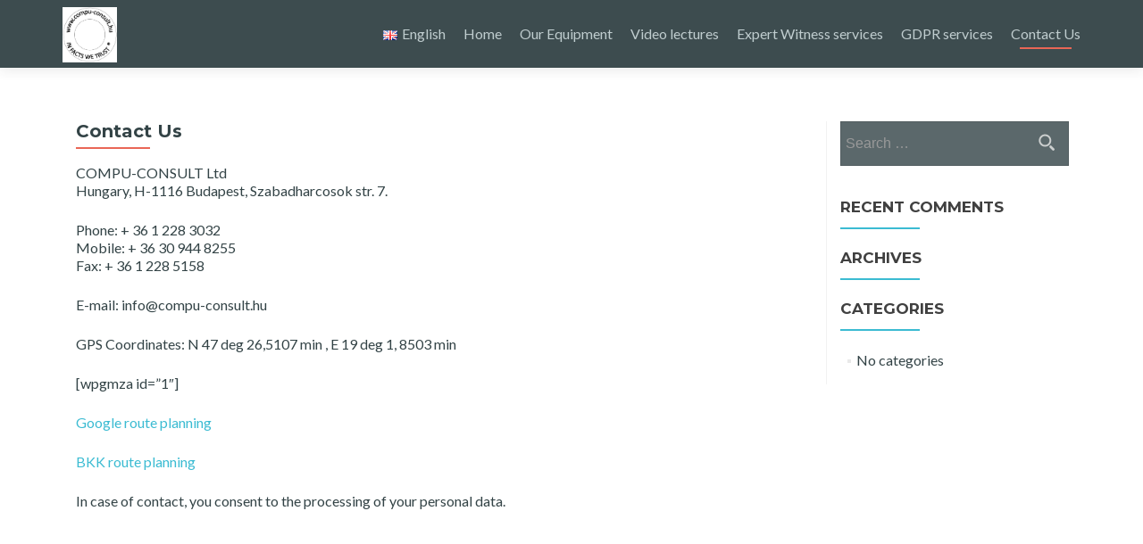

--- FILE ---
content_type: text/html; charset=UTF-8
request_url: http://szolgaltatasminoseg.hu/?page_id=307&lang=en
body_size: 39666
content:
<!DOCTYPE html>

<html dir="ltr" lang="en-US"
	prefix="og: https://ogp.me/ns#" >

<head>

<meta charset="UTF-8">
<meta name="viewport" content="width=device-width, initial-scale=1">
<link rel="profile" href="http://gmpg.org/xfn/11">
<link rel="pingback" href="http://compu-consult.hu/wp/xmlrpc.php">

<!--[if lt IE 9]>
<script src="http://compu-consult.hu/wp/wp-content/themes/zerif-lite/js/html5.js"></script>
<link rel="stylesheet" href="http://compu-consult.hu/wp/wp-content/themes/zerif-lite/css/ie.css" type="text/css">
<![endif]-->

<title>Contact Us - COMPU-CONSULT Kft.</title>

		<!-- All in One SEO 4.2.7.1 - aioseo.com -->
		<meta name="description" content="COMPU-CONSULT Ltd Hungary, H-1116 Budapest, Szabadharcosok str. 7. Phone: + 36 1 228 3032 Mobile: + 36 30 944 8255 Fax: + 36 1 228 5158 E-mail: info@compu-consult.hu GPS Coordinates: N 47 deg 26,5107 min , E 19 deg 1, 8503 min [wpgmza id=&quot;1&quot;] Google route planning BKK route planning In case of contact, you" />
		<meta name="robots" content="max-image-preview:large" />
		<meta name="google-site-verification" content="9yOrp1_4eSv3EXD0bbIWk7kShLj2rYUyf5DuA6utlWs" />
		<link rel="canonical" href="http://compu-consult.hu/?page_id=307&#038;lang=en" />
		<meta name="generator" content="All in One SEO (AIOSEO) 4.2.7.1 " />
		<meta property="og:locale" content="en_US" />
		<meta property="og:site_name" content="COMPU-CONSULT Kft. - COMPU-CONSULT Kft." />
		<meta property="og:type" content="article" />
		<meta property="og:title" content="Contact Us - COMPU-CONSULT Kft." />
		<meta property="og:description" content="COMPU-CONSULT Ltd Hungary, H-1116 Budapest, Szabadharcosok str. 7. Phone: + 36 1 228 3032 Mobile: + 36 30 944 8255 Fax: + 36 1 228 5158 E-mail: info@compu-consult.hu GPS Coordinates: N 47 deg 26,5107 min , E 19 deg 1, 8503 min [wpgmza id=&quot;1&quot;] Google route planning BKK route planning In case of contact, you" />
		<meta property="og:url" content="http://compu-consult.hu/?page_id=307&#038;lang=en" />
		<meta property="article:published_time" content="2019-03-25T12:49:05+00:00" />
		<meta property="article:modified_time" content="2019-03-27T10:26:55+00:00" />
		<meta name="twitter:card" content="summary_large_image" />
		<meta name="twitter:title" content="Contact Us - COMPU-CONSULT Kft." />
		<meta name="twitter:description" content="COMPU-CONSULT Ltd Hungary, H-1116 Budapest, Szabadharcosok str. 7. Phone: + 36 1 228 3032 Mobile: + 36 30 944 8255 Fax: + 36 1 228 5158 E-mail: info@compu-consult.hu GPS Coordinates: N 47 deg 26,5107 min , E 19 deg 1, 8503 min [wpgmza id=&quot;1&quot;] Google route planning BKK route planning In case of contact, you" />
		<script type="application/ld+json" class="aioseo-schema">
			{"@context":"https:\/\/schema.org","@graph":[{"@type":"BreadcrumbList","@id":"http:\/\/compu-consult.hu\/?page_id=307&lang=en#breadcrumblist","itemListElement":[{"@type":"ListItem","@id":"http:\/\/compu-consult.hu?lang=en\/#listItem","position":1,"item":{"@type":"WebPage","@id":"http:\/\/compu-consult.hu?lang=en\/","name":"Home","description":"COMPU-CONSULT Kft.","url":"http:\/\/compu-consult.hu?lang=en\/"},"nextItem":"http:\/\/compu-consult.hu\/?page_id=307&lang=en#listItem"},{"@type":"ListItem","@id":"http:\/\/compu-consult.hu\/?page_id=307&lang=en#listItem","position":2,"item":{"@type":"WebPage","@id":"http:\/\/compu-consult.hu\/?page_id=307&lang=en","name":"Contact Us","description":"COMPU-CONSULT Ltd Hungary, H-1116 Budapest, Szabadharcosok str. 7. Phone: + 36 1 228 3032 Mobile: + 36 30 944 8255 Fax: + 36 1 228 5158 E-mail: info@compu-consult.hu GPS Coordinates: N 47 deg 26,5107 min , E 19 deg 1, 8503 min [wpgmza id=\"1\"] Google route planning BKK route planning In case of contact, you","url":"http:\/\/compu-consult.hu\/?page_id=307&lang=en"},"previousItem":"http:\/\/compu-consult.hu?lang=en\/#listItem"}]},{"@type":"Organization","@id":"http:\/\/compu-consult.hu?lang=en\/#organization","name":"COMPU-CONSULT Kft.","url":"http:\/\/compu-consult.hu?lang=en\/","logo":{"@type":"ImageObject","url":"http:\/\/compu-consult.hu\/wp\/wp-content\/uploads\/2022\/11\/infactswetrust_kivagott.png","@id":"http:\/\/compu-consult.hu?lang=en\/#organizationLogo","width":1256,"height":1268},"image":{"@id":"http:\/\/compu-consult.hu?lang=en\/#organizationLogo"},"contactPoint":{"@type":"ContactPoint","telephone":"+36309448255","contactType":"Information"}},{"@type":"WebPage","@id":"http:\/\/compu-consult.hu\/?page_id=307&lang=en#webpage","url":"http:\/\/compu-consult.hu\/?page_id=307&lang=en","name":"Contact Us - COMPU-CONSULT Kft.","description":"COMPU-CONSULT Ltd Hungary, H-1116 Budapest, Szabadharcosok str. 7. Phone: + 36 1 228 3032 Mobile: + 36 30 944 8255 Fax: + 36 1 228 5158 E-mail: info@compu-consult.hu GPS Coordinates: N 47 deg 26,5107 min , E 19 deg 1, 8503 min [wpgmza id=\"1\"] Google route planning BKK route planning In case of contact, you","inLanguage":"en-US","isPartOf":{"@id":"http:\/\/compu-consult.hu?lang=en\/#website"},"breadcrumb":{"@id":"http:\/\/compu-consult.hu\/?page_id=307&lang=en#breadcrumblist"},"datePublished":"2019-03-25T12:49:05+00:00","dateModified":"2019-03-27T10:26:55+00:00"},{"@type":"WebSite","@id":"http:\/\/compu-consult.hu?lang=en\/#website","url":"http:\/\/compu-consult.hu?lang=en\/","name":"COMPU-CONSULT Kft.","description":"COMPU-CONSULT Kft.","inLanguage":"en-US","publisher":{"@id":"http:\/\/compu-consult.hu?lang=en\/#organization"}}]}
		</script>
		<!-- All in One SEO -->

<link rel='dns-prefetch' href='//compu-consult.hu' />
<link rel='dns-prefetch' href='//fonts.googleapis.com' />
<link rel="alternate" type="application/rss+xml" title="COMPU-CONSULT Kft. &raquo; Feed" href="http://compu-consult.hu/?feed=rss2&#038;lang=en" />
<link rel="alternate" type="application/rss+xml" title="COMPU-CONSULT Kft. &raquo; Comments Feed" href="http://compu-consult.hu/?feed=comments-rss2&#038;lang=en" />
		<!-- This site uses the Google Analytics by MonsterInsights plugin v8.10.1 - Using Analytics tracking - https://www.monsterinsights.com/ -->
		<!-- Note: MonsterInsights is not currently configured on this site. The site owner needs to authenticate with Google Analytics in the MonsterInsights settings panel. -->
					<!-- No UA code set -->
				<!-- / Google Analytics by MonsterInsights -->
		<script type="text/javascript">
window._wpemojiSettings = {"baseUrl":"https:\/\/s.w.org\/images\/core\/emoji\/14.0.0\/72x72\/","ext":".png","svgUrl":"https:\/\/s.w.org\/images\/core\/emoji\/14.0.0\/svg\/","svgExt":".svg","source":{"concatemoji":"http:\/\/compu-consult.hu\/wp\/wp-includes\/js\/wp-emoji-release.min.js?ver=8e46d08663ae7c89ac952b5b1289b88f"}};
/*! This file is auto-generated */
!function(e,a,t){var n,r,o,i=a.createElement("canvas"),p=i.getContext&&i.getContext("2d");function s(e,t){var a=String.fromCharCode,e=(p.clearRect(0,0,i.width,i.height),p.fillText(a.apply(this,e),0,0),i.toDataURL());return p.clearRect(0,0,i.width,i.height),p.fillText(a.apply(this,t),0,0),e===i.toDataURL()}function c(e){var t=a.createElement("script");t.src=e,t.defer=t.type="text/javascript",a.getElementsByTagName("head")[0].appendChild(t)}for(o=Array("flag","emoji"),t.supports={everything:!0,everythingExceptFlag:!0},r=0;r<o.length;r++)t.supports[o[r]]=function(e){if(p&&p.fillText)switch(p.textBaseline="top",p.font="600 32px Arial",e){case"flag":return s([127987,65039,8205,9895,65039],[127987,65039,8203,9895,65039])?!1:!s([55356,56826,55356,56819],[55356,56826,8203,55356,56819])&&!s([55356,57332,56128,56423,56128,56418,56128,56421,56128,56430,56128,56423,56128,56447],[55356,57332,8203,56128,56423,8203,56128,56418,8203,56128,56421,8203,56128,56430,8203,56128,56423,8203,56128,56447]);case"emoji":return!s([129777,127995,8205,129778,127999],[129777,127995,8203,129778,127999])}return!1}(o[r]),t.supports.everything=t.supports.everything&&t.supports[o[r]],"flag"!==o[r]&&(t.supports.everythingExceptFlag=t.supports.everythingExceptFlag&&t.supports[o[r]]);t.supports.everythingExceptFlag=t.supports.everythingExceptFlag&&!t.supports.flag,t.DOMReady=!1,t.readyCallback=function(){t.DOMReady=!0},t.supports.everything||(n=function(){t.readyCallback()},a.addEventListener?(a.addEventListener("DOMContentLoaded",n,!1),e.addEventListener("load",n,!1)):(e.attachEvent("onload",n),a.attachEvent("onreadystatechange",function(){"complete"===a.readyState&&t.readyCallback()})),(e=t.source||{}).concatemoji?c(e.concatemoji):e.wpemoji&&e.twemoji&&(c(e.twemoji),c(e.wpemoji)))}(window,document,window._wpemojiSettings);
</script>
<style type="text/css">
img.wp-smiley,
img.emoji {
	display: inline !important;
	border: none !important;
	box-shadow: none !important;
	height: 1em !important;
	width: 1em !important;
	margin: 0 0.07em !important;
	vertical-align: -0.1em !important;
	background: none !important;
	padding: 0 !important;
}
</style>
	<link rel='stylesheet' id='wp-block-library-css' href='http://compu-consult.hu/wp/wp-includes/css/dist/block-library/style.min.css?ver=8e46d08663ae7c89ac952b5b1289b88f' type='text/css' media='all' />
<link rel='stylesheet' id='classic-theme-styles-css' href='http://compu-consult.hu/wp/wp-includes/css/classic-themes.min.css?ver=1' type='text/css' media='all' />
<style id='global-styles-inline-css' type='text/css'>
body{--wp--preset--color--black: #000000;--wp--preset--color--cyan-bluish-gray: #abb8c3;--wp--preset--color--white: #ffffff;--wp--preset--color--pale-pink: #f78da7;--wp--preset--color--vivid-red: #cf2e2e;--wp--preset--color--luminous-vivid-orange: #ff6900;--wp--preset--color--luminous-vivid-amber: #fcb900;--wp--preset--color--light-green-cyan: #7bdcb5;--wp--preset--color--vivid-green-cyan: #00d084;--wp--preset--color--pale-cyan-blue: #8ed1fc;--wp--preset--color--vivid-cyan-blue: #0693e3;--wp--preset--color--vivid-purple: #9b51e0;--wp--preset--gradient--vivid-cyan-blue-to-vivid-purple: linear-gradient(135deg,rgba(6,147,227,1) 0%,rgb(155,81,224) 100%);--wp--preset--gradient--light-green-cyan-to-vivid-green-cyan: linear-gradient(135deg,rgb(122,220,180) 0%,rgb(0,208,130) 100%);--wp--preset--gradient--luminous-vivid-amber-to-luminous-vivid-orange: linear-gradient(135deg,rgba(252,185,0,1) 0%,rgba(255,105,0,1) 100%);--wp--preset--gradient--luminous-vivid-orange-to-vivid-red: linear-gradient(135deg,rgba(255,105,0,1) 0%,rgb(207,46,46) 100%);--wp--preset--gradient--very-light-gray-to-cyan-bluish-gray: linear-gradient(135deg,rgb(238,238,238) 0%,rgb(169,184,195) 100%);--wp--preset--gradient--cool-to-warm-spectrum: linear-gradient(135deg,rgb(74,234,220) 0%,rgb(151,120,209) 20%,rgb(207,42,186) 40%,rgb(238,44,130) 60%,rgb(251,105,98) 80%,rgb(254,248,76) 100%);--wp--preset--gradient--blush-light-purple: linear-gradient(135deg,rgb(255,206,236) 0%,rgb(152,150,240) 100%);--wp--preset--gradient--blush-bordeaux: linear-gradient(135deg,rgb(254,205,165) 0%,rgb(254,45,45) 50%,rgb(107,0,62) 100%);--wp--preset--gradient--luminous-dusk: linear-gradient(135deg,rgb(255,203,112) 0%,rgb(199,81,192) 50%,rgb(65,88,208) 100%);--wp--preset--gradient--pale-ocean: linear-gradient(135deg,rgb(255,245,203) 0%,rgb(182,227,212) 50%,rgb(51,167,181) 100%);--wp--preset--gradient--electric-grass: linear-gradient(135deg,rgb(202,248,128) 0%,rgb(113,206,126) 100%);--wp--preset--gradient--midnight: linear-gradient(135deg,rgb(2,3,129) 0%,rgb(40,116,252) 100%);--wp--preset--duotone--dark-grayscale: url('#wp-duotone-dark-grayscale');--wp--preset--duotone--grayscale: url('#wp-duotone-grayscale');--wp--preset--duotone--purple-yellow: url('#wp-duotone-purple-yellow');--wp--preset--duotone--blue-red: url('#wp-duotone-blue-red');--wp--preset--duotone--midnight: url('#wp-duotone-midnight');--wp--preset--duotone--magenta-yellow: url('#wp-duotone-magenta-yellow');--wp--preset--duotone--purple-green: url('#wp-duotone-purple-green');--wp--preset--duotone--blue-orange: url('#wp-duotone-blue-orange');--wp--preset--font-size--small: 13px;--wp--preset--font-size--medium: 20px;--wp--preset--font-size--large: 36px;--wp--preset--font-size--x-large: 42px;--wp--preset--spacing--20: 0.44rem;--wp--preset--spacing--30: 0.67rem;--wp--preset--spacing--40: 1rem;--wp--preset--spacing--50: 1.5rem;--wp--preset--spacing--60: 2.25rem;--wp--preset--spacing--70: 3.38rem;--wp--preset--spacing--80: 5.06rem;}:where(.is-layout-flex){gap: 0.5em;}body .is-layout-flow > .alignleft{float: left;margin-inline-start: 0;margin-inline-end: 2em;}body .is-layout-flow > .alignright{float: right;margin-inline-start: 2em;margin-inline-end: 0;}body .is-layout-flow > .aligncenter{margin-left: auto !important;margin-right: auto !important;}body .is-layout-constrained > .alignleft{float: left;margin-inline-start: 0;margin-inline-end: 2em;}body .is-layout-constrained > .alignright{float: right;margin-inline-start: 2em;margin-inline-end: 0;}body .is-layout-constrained > .aligncenter{margin-left: auto !important;margin-right: auto !important;}body .is-layout-constrained > :where(:not(.alignleft):not(.alignright):not(.alignfull)){max-width: var(--wp--style--global--content-size);margin-left: auto !important;margin-right: auto !important;}body .is-layout-constrained > .alignwide{max-width: var(--wp--style--global--wide-size);}body .is-layout-flex{display: flex;}body .is-layout-flex{flex-wrap: wrap;align-items: center;}body .is-layout-flex > *{margin: 0;}:where(.wp-block-columns.is-layout-flex){gap: 2em;}.has-black-color{color: var(--wp--preset--color--black) !important;}.has-cyan-bluish-gray-color{color: var(--wp--preset--color--cyan-bluish-gray) !important;}.has-white-color{color: var(--wp--preset--color--white) !important;}.has-pale-pink-color{color: var(--wp--preset--color--pale-pink) !important;}.has-vivid-red-color{color: var(--wp--preset--color--vivid-red) !important;}.has-luminous-vivid-orange-color{color: var(--wp--preset--color--luminous-vivid-orange) !important;}.has-luminous-vivid-amber-color{color: var(--wp--preset--color--luminous-vivid-amber) !important;}.has-light-green-cyan-color{color: var(--wp--preset--color--light-green-cyan) !important;}.has-vivid-green-cyan-color{color: var(--wp--preset--color--vivid-green-cyan) !important;}.has-pale-cyan-blue-color{color: var(--wp--preset--color--pale-cyan-blue) !important;}.has-vivid-cyan-blue-color{color: var(--wp--preset--color--vivid-cyan-blue) !important;}.has-vivid-purple-color{color: var(--wp--preset--color--vivid-purple) !important;}.has-black-background-color{background-color: var(--wp--preset--color--black) !important;}.has-cyan-bluish-gray-background-color{background-color: var(--wp--preset--color--cyan-bluish-gray) !important;}.has-white-background-color{background-color: var(--wp--preset--color--white) !important;}.has-pale-pink-background-color{background-color: var(--wp--preset--color--pale-pink) !important;}.has-vivid-red-background-color{background-color: var(--wp--preset--color--vivid-red) !important;}.has-luminous-vivid-orange-background-color{background-color: var(--wp--preset--color--luminous-vivid-orange) !important;}.has-luminous-vivid-amber-background-color{background-color: var(--wp--preset--color--luminous-vivid-amber) !important;}.has-light-green-cyan-background-color{background-color: var(--wp--preset--color--light-green-cyan) !important;}.has-vivid-green-cyan-background-color{background-color: var(--wp--preset--color--vivid-green-cyan) !important;}.has-pale-cyan-blue-background-color{background-color: var(--wp--preset--color--pale-cyan-blue) !important;}.has-vivid-cyan-blue-background-color{background-color: var(--wp--preset--color--vivid-cyan-blue) !important;}.has-vivid-purple-background-color{background-color: var(--wp--preset--color--vivid-purple) !important;}.has-black-border-color{border-color: var(--wp--preset--color--black) !important;}.has-cyan-bluish-gray-border-color{border-color: var(--wp--preset--color--cyan-bluish-gray) !important;}.has-white-border-color{border-color: var(--wp--preset--color--white) !important;}.has-pale-pink-border-color{border-color: var(--wp--preset--color--pale-pink) !important;}.has-vivid-red-border-color{border-color: var(--wp--preset--color--vivid-red) !important;}.has-luminous-vivid-orange-border-color{border-color: var(--wp--preset--color--luminous-vivid-orange) !important;}.has-luminous-vivid-amber-border-color{border-color: var(--wp--preset--color--luminous-vivid-amber) !important;}.has-light-green-cyan-border-color{border-color: var(--wp--preset--color--light-green-cyan) !important;}.has-vivid-green-cyan-border-color{border-color: var(--wp--preset--color--vivid-green-cyan) !important;}.has-pale-cyan-blue-border-color{border-color: var(--wp--preset--color--pale-cyan-blue) !important;}.has-vivid-cyan-blue-border-color{border-color: var(--wp--preset--color--vivid-cyan-blue) !important;}.has-vivid-purple-border-color{border-color: var(--wp--preset--color--vivid-purple) !important;}.has-vivid-cyan-blue-to-vivid-purple-gradient-background{background: var(--wp--preset--gradient--vivid-cyan-blue-to-vivid-purple) !important;}.has-light-green-cyan-to-vivid-green-cyan-gradient-background{background: var(--wp--preset--gradient--light-green-cyan-to-vivid-green-cyan) !important;}.has-luminous-vivid-amber-to-luminous-vivid-orange-gradient-background{background: var(--wp--preset--gradient--luminous-vivid-amber-to-luminous-vivid-orange) !important;}.has-luminous-vivid-orange-to-vivid-red-gradient-background{background: var(--wp--preset--gradient--luminous-vivid-orange-to-vivid-red) !important;}.has-very-light-gray-to-cyan-bluish-gray-gradient-background{background: var(--wp--preset--gradient--very-light-gray-to-cyan-bluish-gray) !important;}.has-cool-to-warm-spectrum-gradient-background{background: var(--wp--preset--gradient--cool-to-warm-spectrum) !important;}.has-blush-light-purple-gradient-background{background: var(--wp--preset--gradient--blush-light-purple) !important;}.has-blush-bordeaux-gradient-background{background: var(--wp--preset--gradient--blush-bordeaux) !important;}.has-luminous-dusk-gradient-background{background: var(--wp--preset--gradient--luminous-dusk) !important;}.has-pale-ocean-gradient-background{background: var(--wp--preset--gradient--pale-ocean) !important;}.has-electric-grass-gradient-background{background: var(--wp--preset--gradient--electric-grass) !important;}.has-midnight-gradient-background{background: var(--wp--preset--gradient--midnight) !important;}.has-small-font-size{font-size: var(--wp--preset--font-size--small) !important;}.has-medium-font-size{font-size: var(--wp--preset--font-size--medium) !important;}.has-large-font-size{font-size: var(--wp--preset--font-size--large) !important;}.has-x-large-font-size{font-size: var(--wp--preset--font-size--x-large) !important;}
.wp-block-navigation a:where(:not(.wp-element-button)){color: inherit;}
:where(.wp-block-columns.is-layout-flex){gap: 2em;}
.wp-block-pullquote{font-size: 1.5em;line-height: 1.6;}
</style>
<link rel='stylesheet' id='trp-language-switcher-style-css' href='http://compu-consult.hu/wp/wp-content/plugins/translatepress-multilingual/assets/css/trp-language-switcher.css?ver=1.9.4' type='text/css' media='all' />
<link rel='stylesheet' id='zerif_bootstrap_style-css' href='http://compu-consult.hu/wp/wp-content/themes/zerif-lite/css/bootstrap.css?ver=8e46d08663ae7c89ac952b5b1289b88f' type='text/css' media='all' />
<link rel='stylesheet' id='zblackbeard-style-css' href='http://compu-consult.hu/wp/wp-content/themes/zerif-lite/style.css?ver=8e46d08663ae7c89ac952b5b1289b88f' type='text/css' media='all' />
<link rel='stylesheet' id='zerif_font-css' href='//fonts.googleapis.com/css?family=Lato%3A300%2C400%2C700%2C400italic%7CMontserrat%3A700%7CHomemade+Apple&#038;subset=latin%2Clatin-ext' type='text/css' media='all' />
<link rel='stylesheet' id='zerif_font_all-css' href='//fonts.googleapis.com/css?family=Open+Sans%3A400%2C300%2C300italic%2C400italic%2C600italic%2C600%2C700%2C700italic%2C800%2C800italic&#038;ver=6.1.9' type='text/css' media='all' />
<link rel='stylesheet' id='zerif_fontawesome-css' href='http://compu-consult.hu/wp/wp-content/themes/zerif-lite/css/font-awesome.min.css?ver=v1' type='text/css' media='all' />
<link rel='stylesheet' id='zerif_style-css' href='http://compu-consult.hu/wp/wp-content/themes/zblackbeard/style.css?ver=v1' type='text/css' media='all' />
<link rel='stylesheet' id='zerif_responsive_style-css' href='http://compu-consult.hu/wp/wp-content/themes/zerif-lite/css/responsive.css?ver=v1' type='text/css' media='all' />
<script type='text/javascript' src='http://compu-consult.hu/wp/wp-includes/js/jquery/jquery.min.js?ver=3.6.1' id='jquery-core-js'></script>
<script type='text/javascript' src='http://compu-consult.hu/wp/wp-includes/js/jquery/jquery-migrate.min.js?ver=3.3.2' id='jquery-migrate-js'></script>
<script type='text/javascript' id='pirate-forms-custom-spam-js-extra'>
/* <![CDATA[ */
var pf = {"spam":{"label":"I'm human!","value":"7023df8f78"}};
/* ]]> */
</script>
<script type='text/javascript' src='http://compu-consult.hu/wp/wp-content/plugins/pirate-forms/public/js/custom-spam.js?ver=8e46d08663ae7c89ac952b5b1289b88f' id='pirate-forms-custom-spam-js'></script>
<link rel="https://api.w.org/" href="http://compu-consult.hu?lang=en%2Findex.php&#038;rest_route=/" /><link rel="alternate" type="application/json" href="http://compu-consult.hu?lang=en%2Findex.php&#038;rest_route=/wp/v2/pages/307" /><link rel="EditURI" type="application/rsd+xml" title="RSD" href="http://compu-consult.hu/wp/xmlrpc.php?rsd" />
<link rel="alternate" type="application/json+oembed" href="http://compu-consult.hu?lang=en%2Findex.php&#038;rest_route=%2Foembed%2F1.0%2Fembed&#038;url=http%3A%2F%2Fcompu-consult.hu%2F%3Fpage_id%3D307%26lang%3Den" />
<link rel="alternate" type="text/xml+oembed" href="http://compu-consult.hu?lang=en%2Findex.php&#038;rest_route=%2Foembed%2F1.0%2Fembed&#038;url=http%3A%2F%2Fcompu-consult.hu%2F%3Fpage_id%3D307%26lang%3Den&#038;format=xml" />
<link rel="alternate" href="http://compu-consult.hu/?page_id=299&#038;lang=en" hreflang="hu" />
<link rel="alternate" href="http://compu-consult.hu/?page_id=307&#038;lang=en" hreflang="en" />
<link rel="alternate" hreflang="hu-HU" href="http://compu-consult.hu/?page_id=307"/>
<link rel="alternate" hreflang="hu" href="http://compu-consult.hu/?page_id=307"/>
<link rel="alternate" hreflang="en-US" href="http://compu-consult.hu/?page_id=307&#038;lang=en"/>
<link rel="alternate" hreflang="en" href="http://compu-consult.hu/?page_id=307&#038;lang=en"/>
<style type="text/css">.recentcomments a{display:inline !important;padding:0 !important;margin:0 !important;}</style><style type="text/css" id="custom-background-css">
body.custom-background { background-image: url("http://compu-consult.hu/wp/wp-content/uploads/2019/03/P9180006m.jpg"); background-position: left top; background-size: cover; background-repeat: no-repeat; background-attachment: fixed; }
</style>
	<link rel="icon" href="http://compu-consult.hu/wp/wp-content/uploads/2022/09/cropped-infactswetrust_kivagott-32x32.png" sizes="32x32" />
<link rel="icon" href="http://compu-consult.hu/wp/wp-content/uploads/2022/09/cropped-infactswetrust_kivagott-192x192.png" sizes="192x192" />
<link rel="apple-touch-icon" href="http://compu-consult.hu/wp/wp-content/uploads/2022/09/cropped-infactswetrust_kivagott-180x180.png" />
<meta name="msapplication-TileImage" content="http://compu-consult.hu/wp/wp-content/uploads/2022/09/cropped-infactswetrust_kivagott-270x270.png" />

</head>


	<body class="page-template-default page page-id-307 translatepress-en_US" >



<div id="mobilebgfix">
	<div class="mobile-bg-fix-img-wrap">
		<div class="mobile-bg-fix-img"></div>
	</div>
	<div class="mobile-bg-fix-whole-site">


<header id="home" class="header" itemscope="itemscope" itemtype="http://schema.org/WPHeader">

	<div id="main-nav" class="navbar navbar-inverse bs-docs-nav" role="banner">

		<div class="container">

			<div class="navbar-header responsive-logo">

				<button class="navbar-toggle collapsed" type="button" data-toggle="collapse" data-target=".bs-navbar-collapse">

				<span class="sr-only" data-no-translation="" data-trp-gettext="">Toggle navigation</span>

				<span class="icon-bar"></span>

				<span class="icon-bar"></span>

				<span class="icon-bar"></span>

				</button>

				<a href="http://compu-consult.hu/?lang=en" class="navbar-brand"><img src="http://compu-consult.hu/wp/wp-content/uploads/2022/09/infactswetrust_kivagott.png" alt="COMPU-CONSULT Ltd."></a>
			</div>

				<nav class="navbar-collapse bs-navbar-collapse collapse" id="site-navigation" itemscope itemtype="http://schema.org/SiteNavigationElement">
		<a class="screen-reader-text skip-link" href="#content" data-no-translation="" data-trp-gettext="">Skip to content</a>
		<ul id="menu-english-menu" class="nav navbar-nav navbar-right responsive-nav main-nav-list"><li id="menu-item-31" class="pll-parent-menu-item menu-item menu-item-type-custom menu-item-object-custom menu-item-has-children menu-item-31"><a href="#pll_switcher"><img src="[data-uri]" title="English" alt="English" width="16" height="11" style="width: 16px; height: 11px;" /><span style="margin-left:0.3em;">English</span></a>
<ul class="sub-menu">
	<li id="menu-item-31-hu" class="lang-item lang-item-5 lang-item-hu lang-item-first menu-item menu-item-type-custom menu-item-object-custom menu-item-31-hu"><a href="http://compu-consult.hu/?page_id=299&#038;lang=en" hreflang="hu-HU" lang="hu-HU"><img src="[data-uri]" title="Magyar" alt="Magyar" width="16" height="11" style="width: 16px; height: 11px;" /><span style="margin-left:0.3em;">Magyar</span></a></li>
	<li id="menu-item-31-en" class="lang-item lang-item-9 lang-item-en current-lang menu-item menu-item-type-custom menu-item-object-custom menu-item-31-en"><a href="http://compu-consult.hu/?page_id=307&#038;lang=en" hreflang="en-GB" lang="en-GB"><img src="[data-uri]" title="English" alt="English" width="16" height="11" style="width: 16px; height: 11px;" /><span style="margin-left:0.3em;">English</span></a></li>
</ul>
</li>
<li id="menu-item-354" class="menu-item menu-item-type-custom menu-item-object-custom menu-item-354"><a href="http://szolgaltatasminoseg.hu/?lang=en">Home</a></li>
<li id="menu-item-264" class="menu-item menu-item-type-custom menu-item-object-custom menu-item-has-children menu-item-264"><a href="#">Our Equipment</a>
<ul class="sub-menu">
	<li id="menu-item-169" class="menu-item menu-item-type-post_type menu-item-object-page menu-item-169"><a href="http://compu-consult.hu/?page_id=168&#038;lang=en">FAX and Telephone technology equipment</a></li>
	<li id="menu-item-180" class="menu-item menu-item-type-post_type menu-item-object-page menu-item-180"><a href="http://compu-consult.hu/?page_id=179&#038;lang=en">Field IPTV equipment</a></li>
	<li id="menu-item-189" class="menu-item menu-item-type-post_type menu-item-object-page menu-item-189"><a href="http://compu-consult.hu/?page_id=188&#038;lang=en">DVB-T/T2 equipment</a></li>
	<li id="menu-item-196" class="menu-item menu-item-type-post_type menu-item-object-page menu-item-196"><a href="http://compu-consult.hu/?page_id=195&#038;lang=en">Measuring postal services with tracking devices</a></li>
	<li id="menu-item-219" class="menu-item menu-item-type-post_type menu-item-object-page menu-item-219"><a href="http://compu-consult.hu/?page_id=217&#038;lang=en">Calibrated internet quality equipment</a></li>
	<li id="menu-item-226" class="menu-item menu-item-type-post_type menu-item-object-page menu-item-226"><a href="http://compu-consult.hu/?page_id=225&#038;lang=en">Mobile internet neutrality measurement system</a></li>
	<li id="menu-item-241" class="menu-item menu-item-type-post_type menu-item-object-page menu-item-241"><a href="http://compu-consult.hu/?page_id=239&#038;lang=en">Gbit IP &#038; Audio Logger</a></li>
	<li id="menu-item-250" class="menu-item menu-item-type-post_type menu-item-object-page menu-item-250"><a href="http://compu-consult.hu/?page_id=249&#038;lang=en">DVB-S/S2 measurement system</a></li>
</ul>
</li>
<li id="menu-item-927" class="menu-item menu-item-type-custom menu-item-object-custom menu-item-has-children menu-item-927"><a href="#">Video lectures</a>
<ul class="sub-menu">
	<li id="menu-item-931" class="menu-item menu-item-type-post_type menu-item-object-page menu-item-931"><a href="http://compu-consult.hu/?page_id=929&#038;lang=en">Mobile internet neutrality measurement in practice</a></li>
	<li id="menu-item-923" class="menu-item menu-item-type-post_type menu-item-object-page menu-item-923"><a href="http://compu-consult.hu/?page_id=911&#038;lang=en">Measuring satellite services on the entire sky</a></li>
</ul>
</li>
<li id="menu-item-117" class="menu-item menu-item-type-post_type menu-item-object-page menu-item-117"><a href="http://compu-consult.hu/?page_id=86&#038;lang=en">Expert Witness services</a></li>
<li id="menu-item-323" class="menu-item menu-item-type-post_type menu-item-object-page menu-item-323"><a href="http://compu-consult.hu/?page_id=322&#038;lang=en">GDPR services</a></li>
<li id="menu-item-308" class="menu-item menu-item-type-post_type menu-item-object-page current-menu-item page_item page-item-307 current_page_item menu-item-308"><a href="http://compu-consult.hu/?page_id=307&#038;lang=en" aria-current="page">Contact Us</a></li>
</ul>	</nav>
	
		</div>

	</div>
	<!-- / END TOP BAR --><div class="clear"></div></header> <!-- / END HOME SECTION  --><div id="content" class="site-content">	<div class="container">				<div class="content-left-wrap col-md-9">				<div id="primary" class="content-area">			<main itemscope itemtype="http://schema.org/WebPageElement" itemprop="mainContentOfPage" id="main" class="site-main">				<article id="post-307" class="post-307 page type-page status-publish hentry">	<header class="entry-header">		<span class="date updated published">#!31Mon, 25 Mar 2019 12:49:05 +0000Z0531#31Mon, 25 Mar 2019 12:49:05 +0000Z-12+00:003131+00:00201931 25pm31pm-31Mon, 25 Mar 2019 12:49:05 +0000Z12+00:003131+00:002019312019Mon, 25 Mar 2019 12:49:05 +00004912493pmMonday=4#!31Mon, 25 Mar 2019 12:49:05 +0000Z+00:003#2019-03-25#!31Mon, 25 Mar 2019 12:49:05 +0000Z0531#/31Mon, 25 Mar 2019 12:49:05 +0000Z-12+00:003131+00:00201931#!31Mon, 25 Mar 2019 12:49:05 +0000Z+00:003#</span>		<span class="vcard author byline"><a href="http://compu-consult.hu/?lang=en" class="fn">Admin</a></span>		<h1 class="entry-title" itemprop="headline">Contact Us</h1>	</header><!-- .entry-header -->	<div class="entry-content">		<p>COMPU-CONSULT Ltd<br />
Hungary, H-1116 Budapest, Szabadharcosok str. 7.</p>
<p>Phone: + 36 1 228 3032<br />
Mobile: + 36 30 944 8255<br />
Fax: + 36 1 228 5158</p>
<p>E-mail: info@compu-consult.hu</p>
<p>GPS Coordinates: N 47 deg 26,5107 min , E 19 deg 1, 8503 min</p>
<p>[wpgmza id=&#8221;1&#8243;]</p>
<p><a class="more" href="https://www.google.hu/maps/dir//Budapest,+Szabadharcosok+%C3%BAtja+7,+1116/@47.4418,19.0288503,17z/data=!4m17!1m7!3m6!1s0x4741dd877cc0277b:0x34f8cfb3a54c5509!2sBudapest,+Szabadharcosok+%C3%BAtja+7,+1116!3b1!8m2!3d47.4418!4d19.031039!4m8!1m0!1m5!1m1!1s0x4741dd877cc0277b:0x34f8cfb3a54c5509!2m2!1d19.031039!2d47.4418!3e2?hl=hu">Google route planning</a></p>
<p><a class="more" href="http://futar.bkk.hu/?toCoord=47.441821%2C19.031032&amp;toName=Szabadharcosok%20%C3%BAtja%207&amp;toSubName=Budapest%201116&amp;map=19/47.44182/19.03052&amp;layers=GSVB">BKK </a><a class="more" href="https://www.google.hu/maps/dir//Budapest,+Szabadharcosok+%C3%BAtja+7,+1116/@47.4418,19.0288503,17z/data=!4m17!1m7!3m6!1s0x4741dd877cc0277b:0x34f8cfb3a54c5509!2sBudapest,+Szabadharcosok+%C3%BAtja+7,+1116!3b1!8m2!3d47.4418!4d19.031039!4m8!1m0!1m5!1m1!1s0x4741dd877cc0277b:0x34f8cfb3a54c5509!2m2!1d19.031039!2d47.4418!3e2?hl=hu">route planning</a></p>
<p>In case of contact, you consent to the processing of your personal data.</p>
	</div><!-- .entry-content -->	</article><!-- #post-## -->			</main><!-- #main -->		</div><!-- #primary -->	</div>	<div class="sidebar-wrap col-md-3 content-left-wrap">
			<div id="secondary" class="widget-area" role="complementary">				<aside id="search-2" class="widget widget_search"><form role="search" method="get" class="search-form" action="http://compu-consult.hu/?lang=en" data-trp-original-action="http://compu-consult.hu/?lang=en">
				<label>
					<span class="screen-reader-text" data-no-translation="" data-trp-gettext="">Search for:</span>
					<input type="search" class="search-field" placeholder="Search …" value="" name="s" data-no-translation-placeholder="" />
				</label>
				<input type="submit" class="search-submit" value="Search" data-no-translation-value="" />
			<input type="hidden" name="lang" value="en" /><input type="hidden" name="trp-form-language" value="en"/><input type="hidden" name="lang" value="en"/></form></aside><aside id="recent-comments-2" class="widget widget_recent_comments"><h2 class="widget-title" data-no-translation="" data-trp-gettext="">Recent Comments</h2><ul id="recentcomments"></ul></aside><aside id="archives-2" class="widget widget_archive"><h2 class="widget-title" data-no-translation="" data-trp-gettext="">Archives</h2>
			<ul>
							</ul>

			</aside><aside id="categories-2" class="widget widget_categories"><h2 class="widget-title" data-no-translation="" data-trp-gettext="">Categories</h2>
			<ul>
				<li class="cat-item-none" data-no-translation="" data-trp-gettext="">No categories</li>			</ul>

			</aside>			</div><!-- #secondary -->		</div><!-- .sidebar-wrap -->
			</div><!-- .container -->
</div><!-- .site-content -->


<footer id="footer" itemscope="itemscope" itemtype="http://schema.org/WPFooter">

	
	<div class="container">

		
		<div class="col-md-4 company-details"><div class="icon-top red-text"><img src="http://compu-consult.hu/wp/wp-content/themes/zerif-lite/images/map25-redish.png" alt="" /></div><div class="zerif-footer-address">7. Szabadharcosok str. Budapest, Hungary, H-1116</div></div><div class="col-md-4 company-details"><div class="icon-top green-text"><img src="http://compu-consult.hu/wp/wp-content/themes/zerif-lite/images/envelope4-green.png" alt="" /></div><div class="zerif-footer-email"><a href="mailto:info@compu-consult.hu">info@compu-consult.hu</a></div></div><div class="col-md-4 company-details"><div class="icon-top blue-text"><img src="http://compu-consult.hu/wp/wp-content/themes/zerif-lite/images/telephone65-blue.png" alt="" /></div><div class="zerif-footer-phone"><a href="tel:+ 36 1 228 3032">+ 36 1 228 3032</a></div></div>			</div> <!-- / END CONTAINER -->

</footer> <!-- / END FOOOTER  -->


	</div><!-- mobile-bg-fix-whole-site -->
</div><!-- .mobile-bg-fix-wrap -->


<script type='text/javascript' id='trp-dynamic-translator-js-extra'>
/* <![CDATA[ */
var trp_data = {"trp_custom_ajax_url":"http:\/\/compu-consult.hu\/wp\/wp-content\/plugins\/translatepress-multilingual\/includes\/trp-ajax.php","trp_wp_ajax_url":"http:\/\/compu-consult.hu\/wp\/wp-admin\/admin-ajax.php","trp_language_to_query":"en_US","trp_original_language":"hu_HU","trp_current_language":"en_US","trp_skip_selectors":["[data-no-translation]","[data-no-dynamic-translation]","[data-trp-translate-id-innertext]","script","style","head","trp-span","translate-press","[data-trp-translate-id]","[data-trpgettextoriginal]","[data-trp-post-slug]"],"trp_base_selectors":["data-trp-translate-id","data-trpgettextoriginal","data-trp-post-slug"],"trp_attributes_selectors":{"text":{"accessor":"outertext","attribute":false},"block":{"accessor":"innertext","attribute":false},"image_src":{"selector":"img[src]","accessor":"src","attribute":true},"submit":{"selector":"input[type='submit'],input[type='button']","accessor":"value","attribute":true},"placeholder":{"selector":"input[placeholder],textarea[placeholder]","accessor":"placeholder","attribute":true},"title":{"selector":"[title]","accessor":"title","attribute":true},"a_href":{"selector":"a[href]","accessor":"href","attribute":true},"button":{"accessor":"outertext","attribute":false},"option":{"accessor":"innertext","attribute":false}},"trp_attributes_accessors":["outertext","innertext","src","value","placeholder","title","href"],"gettranslationsnonceregular":"f1275f279a","showdynamiccontentbeforetranslation":"","skip_strings_from_dynamic_translation":[],"skip_strings_from_dynamic_translation_for_substrings":{"href":["amazon-adsystem","googleads","g.doubleclick"]},"duplicate_detections_allowed":"100","trp_translate_numerals_opt":"no"};
/* ]]> */
</script>
<script type='text/javascript' src='http://compu-consult.hu/wp/wp-content/plugins/translatepress-multilingual/assets/js/trp-translate-dom-changes.js?ver=1.9.4' id='trp-dynamic-translator-js'></script>
<script type='text/javascript' src='http://compu-consult.hu/wp/wp-content/themes/zerif-lite/js/bootstrap.min.js?ver=20120206' id='zerif_bootstrap_script-js'></script>
<script type='text/javascript' src='http://compu-consult.hu/wp/wp-content/themes/zerif-lite/js/jquery.knob.js?ver=20120206' id='zerif_knob_nav-js'></script>
<script type='text/javascript' src='http://compu-consult.hu/wp/wp-content/themes/zerif-lite/js/smoothscroll.js?ver=20120206' id='zerif_smoothscroll-js'></script>
<script type='text/javascript' src='http://compu-consult.hu/wp/wp-content/themes/zerif-lite/js/scrollReveal.js?ver=20120206' id='zerif_scrollReveal_script-js'></script>
<script type='text/javascript' src='http://compu-consult.hu/wp/wp-content/themes/zerif-lite/js/zerif.js?ver=20120206' id='zerif_script-js'></script>


</body>

</html>